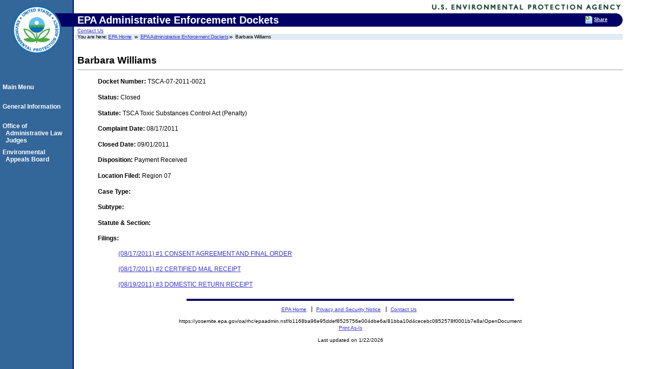

--- FILE ---
content_type: application/javascript; charset=utf-8
request_url: https://www3.epa.gov/epafiles/js/epa-core.js
body_size: 5826
content:
/* EPA's Core JS file, v3
 * 20 June 2012: Added Google Analytics
 * 25 Feb 2014: Share dropdown: added Pinterest and Google+, removed reddit
 * 25 Feb 2014: GA Link Tracking: Added GSA code, colorbox fix, and extended file types tracked
 * 06 Aug 2014: Mailto and Colorbox fixes
 * 30 Oct 2014: Classic GA code removed -- tracking with Universal Analytics only
 * 21 Jan 2015: Added "media" parameter to PinIt share button
 * 25 Jun 2015: Additional UA changes
 * Questions? hessling.michael@epa.gov
 */

var epaCore = {
  printAsIs_Date_URL: function() {
    var f = document.getElementById('footer');
    if (!f) return;
    var p_text = document.createElement('p');
    p_text.id = 'printAsIs';
    var p_func = document.createElement('a');
    p_func.href = '#';
    p_func.title = 'Print this page as-is.';
    p_func.onclick = function() {
      epaCore.p_view();
      return false;
    };

    p_func.appendChild(document.createTextNode('Print As-Is'));
    p_text.appendChild(p_func);
    f.appendChild(p_text);

    var page_URL = document.createElement('p');
    page_URL.id = 'url';
    page_URL.appendChild(document.createTextNode(window.location.href));

    f.insertBefore(page_URL, p_text);

    //Date last modified

    if (document.lastModified == "") {
      var d = new Date();
    } else {
      var d = new Date(document.lastModified);
    }

    var updated = document.createElement('p');
    updated.id = 'date';
    updated.appendChild(document.createTextNode('Last updated on ' + d.toLocaleDateString()));

    f.appendChild(updated);
  },

  //printAsIs_Date_URL

  p_view: function() {
    var links = document.getElementsByTagName('link');
    for (var i = 0; i < links.length; i++) {
      var linkHREF = links[i].getAttribute('href');
      if (linkHREF == 'https://www3.epa.gov/epafiles/s/print.css') {
        links[i].removeAttribute('href');
        links[i].href = 'https://www3.epa.gov/epafiles/s/epa.css';
      }
    }
    epaCore.add_preview_message();
  },

  //p_view

  add_preview_message: function() {
    var f = document.getElementById('footer');
    var printPara = document.createElement('p');

    printPara.innerHTML = '<b>This document will now print as it appears on screen when you use the File &raquo; Print command.</b><br>Use View &raquo; Refresh to return to original state.';

    f.appendChild(printPara);
  },

  //add_preview_message

  newIcon: function() {
    var new_i = document.getElementsByTagName('ins');
    if (!new_i) return;
    var j = new_i.length;
    var x = new Date();
    var today = new Date(x.toGMTString());
    var now = (Date.UTC(epaCore.takeYear(today), today.getMonth(), today.getDate(), 0, 0, 0)) / 86400000;

    for (var i = 0; i < j; i++) {
      if (!new_i[i].getAttribute('datetime')) continue;
      var a = new_i[i].getAttribute('datetime');
      var b = a.split('-');
      var posted = (Date.UTC(b[0], b[1], b[2], 0, 0, 0)) / 86400000;
      var time_left = posted - (now + 1);
      if (time_left < 31 && time_left > 0) {
        var icon = document.createElement('img');
        icon.alt = 'New!';
        icon.src = 'https://www3.epa.gov/epafiles/images/new-en.gif';
        icon.width = '34';
        icon.height = '16';
        new_i[i].appendChild(icon);
      }
    }
  },

  //newIcon

  takeYear: function(theDate) {
    var x = theDate.getYear();
    var y = x % 100;
    y += (y < 38) ? 2000 : 1900;
    return y;
  },

  notice: function() {
    var ns = document.createElement('script');
    ns.type = 'text/javascript';
    ns.async = true;
    ns.src = 'https://www3.epa.gov/epahome/notice.js';
    var s = document.getElementsByTagName('script')[0];
    s.parentNode.insertBefore(ns, s);
  },

  //notice

  addClass: function(element, name) {
    if (!element.className) {
      element.className = name;
    } else {
      element.className += ' ';
      element.className += name;
    }
  },

  //addClass

  stripeTables: function() {
    if (!document.getElementsByTagName('table')) return;
    var t = document.getElementsByTagName('table');
    var l = t.length;
    for (var i = 0; i < l; i++) {
      if (t[i].className.match('zebra')) {
        var tr = t[i].getElementsByTagName('tr');
        var k = tr.length;
        for (var j = 1; j < k; j = j + 2) {
          epaCore.addClass(tr[j], 'tint');
        }
      }
    }
  },

  //stripeTables

  showHideSwap: function(id1, id2) {
    var id1c = document.getElementById(id1);
    var id2c = document.getElementById(id2);
    if (id1c.className == 'hide' && id2c.className == 'post') {
      id1c.className = 'show';
      id2c.className = 'postFrame';
    } else {
      id1c.className = 'hide';
      id2c.className = 'post';
    }
  },

  //showHideSwap

  articleShare: function(site) {
    var popUrl = encodeURIComponent(window.location.href);
    var title = encodeURIComponent(document.title);
    var pin_media = encodeURIComponent('https://www.epa.gov/sites/all/themes/epa/img/epa-seal.png');
    var description = '';
    switch (site) {

      case "facebook":
        epaCore.postPopUp("https://www.facebook.com/sharer.php?u=" + popUrl + "&t=" + title, "facebook", "height=436,width=646,scrollbars=yes,resizable=yes");

        ga('EPA.send', 'social', 'facebook', 'share click', popUrl);
        ga('EPA.send', 'event', 'Share', 'facebook', popUrl);

        break;

      case "twitter":

        epaCore.postPopUp("https://twitter.com/share?text=" + title + "&url=" + popUrl + "&via=EPA&count=none&lang=en", "twitter", "height=375,width=550,scrollbars=yes,resizable=yes");

        ga('EPA.send', 'social', 'twitter', 'share click', popUrl);
        ga('EPA.send', 'event', 'Share', 'twitter', popUrl);

        break;

      case "gplus":

        epaCore.postPopUp("https://plus.google.com/share?url=" + popUrl, "gplus", "height=375,width=550,scrollbars=yes,resizable=yes");

        ga('EPA.send', 'social', 'gplus', 'share click', popUrl);
        ga('EPA.send', 'event', 'Share', 'gplus', popUrl);

        break;

      case "pin":

        epaCore.postPopUp("https://pinterest.com/pin/create/button/?url=" + popUrl + "&description=" + title+'&media='+pin_media, "pin", "height=375,width=550,scrollbars=yes,resizable=yes");

        ga('EPA.send', 'social', 'pin', 'share click', popUrl);
        ga('EPA.send', 'event', 'Share', 'pin', popUrl);

        break;
    }
  },

  //articleShare

  postPopUp: function(url, name, params) {
    var win = window.open(url, name, params);
  },

  addPostItem: function(parentElement, style, post_link, text) {
    var postItem = document.createElement("li");
    postItem.className = style;
    var itemLink = document.createElement("a");
    itemLink.setAttribute("href", post_link);
    itemLink.innerHTML = text;
    postItem.appendChild(itemLink);
    parentElement.appendChild(postItem);
  },

  //addPostItem

  writePost: function() {
    if (!document.getElementById('footer')) return;
    if (document.getElementById('aara')) return;
    var f = document.getElementById("footer");
    var parentElement = document.createElement("ul");
    parentElement.id = "bookmarkList";

    //create post li

    var postElement = document.createElement("li");
    postElement.className = "post";
    postElement.setAttribute("id", "post");

    // create post link

    var postLink = document.createElement("a");
    postLink.setAttribute("href", "#");
    postLink.onclick = function() {
      epaCore.showHideSwap('postList', 'post');
      return false;
    };

    postLink.innerHTML = "Share";
    postElement.appendChild(postLink);

    // create unordered list for post items

    var postList = document.createElement("ul");
    postList.setAttribute("id", "postList");
    postList.className = "hide";

    //add post links

    epaCore.addPosts(postList);
    postElement.appendChild(postList);
    parentElement.appendChild(postElement);
    f.appendChild(parentElement);
  },

  //writePost

  addPosts: function(shareList) {
    var sList;
    if (typeof(shareList) == 'string') {
      sList = document.getElementById(shareList);
    } else if (typeof(shareList) == 'object') {
      sList = shareList;
    } else return false;

    epaCore.addPostItem(sList, "facebook", "javascript:epaCore.articleShare('facebook');", "Facebook");
    epaCore.addPostItem(sList, "gplus", "javascript:epaCore.articleShare('gplus');", "Google+");
    epaCore.addPostItem(sList, "pin", "javascript:epaCore.articleShare('pin');", "Pinterest");
    epaCore.addPostItem(sList, "twitter", "javascript:epaCore.articleShare('twitter');", "Twitter");

  } //addPosts

}; // end epaCore


function addEvent(obj, type, fn) {
  if (document.getElementById && document.createTextNode) {
    if (obj.addEventListener) {
      obj.addEventListener(type, fn, false);
    } else if (obj.attachEvent) {
      obj['e' + type + fn] = fn;
      obj[type + fn] = function() {
        obj['e' + type + fn](window.event);
      }
      obj.attachEvent('on' + type, obj[type + fn]);
    }
  }
} //addEvent()

addEvent(window, 'load', epaCore.printAsIs_Date_URL);
addEvent(window, 'load', epaCore.newIcon);
addEvent(window, 'load', epaCore.notice);
addEvent(window, 'load', epaCore.stripeTables);
addEvent(window, 'load', epaCore.writePost);



/* Start Google Analytics */

// UA: Call the Universal Analytics script from a Google server

/* begin script call */

(function(i,s,o,g,r,a,m){
  i['GoogleAnalyticsObject']=r;
  i[r]=i[r]||function(){
    (i[r].q=i[r].q||[]).push(arguments)
  },
  i[r].l=1*new Date();
  a=s.createElement(o),
  m=s.getElementsByTagName(o)[0];
  a.async=1;
  a.src=g;
  m.parentNode.insertBefore(a,m)
})(window,document,'script','//www.google-analytics.com/analytics.js','ga');

/* end script call */


function loadtracking() {

  /* Get Root Domain- Used for Google Analytics
   * _setDomainName & Cross-Domain Checking & GSA CustomDim2
   */
  var epaGA_hostName = window.location.hostname;
  var epaGA_hostArray = epaGA_hostName.split('.').slice(-2);
  var epaGA_hostDomain = epaGA_hostArray.join('.').toLowerCase();

  /* Get GA Visitor Cookie */
  function getCookie(c_name) {
    var i, x, y, ARRcookies = document.cookie.split(";");
    for (i = 0; i < ARRcookies.length; i++) {
      x = ARRcookies[i].substr(0, ARRcookies[i].indexOf("="));
      y = ARRcookies[i].substr(ARRcookies[i].indexOf("=") + 1);
      x = x.replace(/^\s+|\s+$/g, "");
      if (x == c_name) {
        return unescape(y);
      }
    } // for ARRcookies loop
  }

  // passToUA

  var cookieX=getCookie("_ga");
  if (cookieX!=null && cookieX!="") {
    var split = cookieX.split(".");
    var gaVisitorID = (split[2]);
    var passToUA = gaVisitorID;
  } else {
    passToUA = "one and done visitor";
  }


  /* START For Cross Domain Tracking Use Visitor ID
   * from __utma query param instead of cookie
   */

  function getQuerystring(key, default_) {
    if (default_ == null) default_ = "";
    key = key.replace(/[\[]/, "\\\[").replace(/[\]]/, "\\\]");
    var regex = new RegExp("[\\?&]" + key + "=([^&#]*)");
    var qs = regex.exec(window.location.href);
    if (qs == null) {
      return default_;
    } else {
      return qs[1];
    }
  } // getQuerystring

  // passToUA

  if(window.location.href.indexOf('_ga') > 1) {
    passToUA = getQuerystring('_ga').split('.')[2];
  } else {
    //nothing
  }

  /* END For Cross Domain Tracking Use Visitor ID */


  // Page Level Google Analytics Code
  // UA: create tracker object for EPA Universal property

  ga('create', {
    'trackingId': 'UA-32633028-1',
    'cookieDomain': 'auto',
    'name': 'EPA',
    'allowLinker': true
  });

  // Code to mimic referral exclusion list - NEW as of 6/17/2015
  if ( /(epa(-(otis|echo))?|energystar|airnow|urbanwaters|relocatefeds|lab21century)\.gov|supportportal\.com|enviroflash\.info/.test(document.referrer) ) {
      ga('EPA.set','referrer','');
  }

  // UA: track page view and send custom dimension
  ga('EPA.set', {
  'dimension1': passToUA,
  'dimension18': 'EPA 2.0 150618',
  'dimension19': 'epa-core.js'
  });
  ga('EPA.send', 'pageview');

  // Parallel tracking to GSA

  ga('create', {
    'trackingId': 'UA-33523145-1',
    'cookieDomain': 'auto',
    'name': 'GSA',
    'allowLinker': true
  });

  // Code to mimic referral exclusion list - NEW as of 6/17/2015
  if ( /(epa(-(otis|echo))?|energystar|airnow|urbanwaters|relocatefeds|lab21century)\.gov|supportportal\.com|enviroflash\.info/.test(document.referrer) ) {
      ga('GSA.set','referrer','');
  }

  // UA: track page view and send custom dimensions to GSA

  ga('GSA.set', {
    'dimension1': 'EPA',
    'dimension2': 'EPA - ' + epaGA_hostName,
    'dimension3': 'EPA 2.0 150618'
  });

  ga('GSA.send', 'pageview');


  /* Google Analytics Download and
   * External Link & Mailto & Cross Domain Tracking
   */

  //Helper function to safely attach to a link
  var unobtrusiveAddEvent = function (element, event, fn) {
    try {
      var old = element[event] ? element[event] : function () {};
      element[event] = function () {fn.call(this);return old.call(this);};
    } catch (err) { }
  };

  function trackDownloads() {
    var myLinks = document.links;

    //Specify Filetypes Tracked
    var fileTypes = ['ai', 'csv', 'dmg', 'doc', 'docx', 'eps', 'exe', 'gif', 'ico', 'jpeg', 'jpg', 'json', 'kml', 'mp3', 'msi', 'pdf', 'png', 'ppt', 'pptx', 'psd', 'rar', 'smi', 'swf', 'tif', 'txt', 'xls', 'xlsm', 'xlsx', 'xml', 'xsd', 'zip'];

    //Specify Cross Domains Tracked
    var crossDomains = ['epa.gov','epa-otis.gov','epa-echo.gov','echo.epa.gov','energystar.gov','enviroflash.info','airnow.gov','urbanwaters.gov','relocatefeds.gov','lab21century.gov','supportportal.com'];

    var crossDomainExclude = ['http://oaspub.epa.gov/enviro/fii_query_dtl.disp_program_facility','http://iaspub.epa.gov/enviro/tsca.get_chem_info','http://iaspub.epa.gov/enviro/ICIS_DETAIL_REPORTS_NPDESID.icis_tst','http://oaspub.epa.gov/enviro/tris_control.tris_print', 'https://www.epa.gov/myenv/myenview2.html','https://www.epa.gov/emefdata/em4ef.html','http://nepassisttool.epa.gov/nepassist/nepamap.aspx','http://nepassist.epa.gov/nepave/nepamap.aspx','cfpub.epa.gov','yosemite.epa.gov','iaspub.epa.gov','oaspub.epa.gov','ofmpub.epa.gov','watersgeo.epa.gov','cfpub2.epa.gov','cumulis.epa.gov','cfpub1.epa.gov','actor.epa.gov','nepis.epa.gov','yosemite1.epa.gov','ofmext.epa.gov','epamap32.epa.gov','gispub2.epa.gov','gispub6.epa.gov','epamap10.epa.gov','epamap21.epa.gov','maps6.epa.gov','http://ghgdata.epa.gov/ghgp/main.do'];

    var theLink ='';
    var theValue = '';
    var theType = '';
    var theTarget = '';

    function track(type, theLink, val1, target){

      var cbox_check1 = "colorbox";
      var cbox_check2 = "cbox";

      if(target == ""){
        target = "_self";
      }

      // UA: new lines rewrite _gaq.push as ga(send)

      try {
        if(type == "Email"){
          setTimeout("window.open('" + theLink.href + "','_self')", 150);

          ga('EPA.send', 'event', type, 'Link Click', val1);
          ga('GSA.send', 'event', type, 'Link Click', val1);

        }

        else if(type == "Download") {
          if (theLink.className.indexOf(cbox_check1) == -1 && theLink.className.indexOf(cbox_check2) == -1) {

            setTimeout("window.open('"+theLink.href+"','"+ target+"')", 150);
          }

          ga('EPA.send', 'event', type, val1 + ' Click', theLink.href);
          ga('GSA.send', 'event', type, val1 + ' Click', theLink.href);

        }

        else if(type == "External" && document.location.hostname != theLink.hostname) {

          if (theLink.className.indexOf(cbox_check1) == -1 && theLink.className.indexOf(cbox_check2) == -1) {

            setTimeout("window.open('"+theLink.href+"','"+ target+"')", 150);
          }

          ga('EPA.send', 'event', type, val1, theLink.href);
          ga('GSA.send', 'event', type, val1, theLink.href);

        }

        else {
          window.open(theLink.href, target);
        }
      } // close try
        catch(e){}
    };//close track()

    for(var i=0;i < myLinks.length;i++) {

      if(myLinks[i].onclick != null || myLinks[i].href.indexOf("javascript:") > -1) {
        continue;
      }

      var download = false;
      for(var k=0;k < fileTypes.length; k++) {
        if(myLinks[i].href.indexOf("." + fileTypes[k]) > -1) {
          theLink = myLinks[i];
          theValue = fileTypes[k];
          theTarget = myLinks[i].target;
          theType = "Download";
          theTarget = myLinks[i].target;

          var f =function(theType, theLink, theValue, theTarget) {
            return function() {
              track(theType, theLink, theValue, theTarget);
              return false;
            };
          }(theType, theLink, theValue, theTarget);

          myLinks[i].onclick = f;
          download = true;
          break;
        }//close ifmyLinks href
      }//close fileTypesLoop

      if(download == false) {

        if(myLinks[i].href.indexOf("mailto:") > -1) {
          theLink = myLinks[i];
          theTarget = null;
          theValue = myLinks[i].href.slice(7);
          theType = "Email";

          var g = function(theType, theLink, theValue, theTarget) {
            return function(){
              track(theType, theLink, theValue, theTarget);
              return false;
            };
          }(theType, theLink, theValue, theTarget);
          myLinks[i].onclick = g;
        }//close ifmyLinks Mail

        else {
          //Cross Domain
          var crossDomain = false;
          for(c=0;c < crossDomains.length; c++) {

            if((myLinks[i].href.indexOf(crossDomains[c]) > -1) && (myLinks[i].href.indexOf(epaGA_hostDomain) == -1)) {

              myLinks[i].onclick = function() {

                for(b=0;b < crossDomainExclude.length; b++) {

                if(this.href.indexOf(crossDomainExclude[b]) > -1) {
                    target = this.target;

                    if(target == "") {
                      target = "_self";
                    }

                setTimeout("window.open('"+this.href+"','"+ target+"')", 150);

                    ga('EPA.send', 'event', 'External', 'Link Click', this.href);
                    ga('GSA.send', 'event', 'External', 'Link Click', this.href);

                    return false;

                  } // if crossDomainExclude

                } //for CrossDomainExclude

                ga('EPA.send', 'event', 'crossDomain', 'Link Click', this.href);
                ga('GSA.send', 'event', 'crossDomain', 'Link Click', this.href);


                // UA: decorate the destination URL
                var trackers = ga.getAll();
                var linker = new window.gaplugins.Linker(trackers[0]);
                var destinationUrl = linker.decorate(this.href);


                // follow the link in the same window or a new window

                if (this.target == '_self' || this.target == '') {

                  window.location=destinationUrl;

                } else {

                  window.open(destinationUrl, this.target);

                }

                return false;

              }; //myLinks onClick function

              crossDomain = true;
              break;

            } // if myLinks crossDomains

          } // for crossDomains

          //External

          if((crossDomain == false) && (myLinks[i].href.indexOf(epaGA_hostDomain) == -1)) {

            theLink = myLinks[i];
            theTarget = myLinks[i].target;
            theValue = "Link Click";
            theType = "External";
            var h = function(theType, theLink, theValue, theTarget) {
              return function(){
                track(theType, theLink, theValue, theTarget);
                return false;
              };
            }(theType, theLink, theValue, theTarget);
            myLinks[i].onclick = h;
          } //close if ExternalLink

        } // close if else crossDomain

      }  //close if download false

    } //close myLinks for Loop

  } //close trackDownloads


  unobtrusiveAddEvent(window, 'onload', trackDownloads);

  /* END Google Analytics Download */

} // loadtracking


loadtracking();

// End Google Analytics
